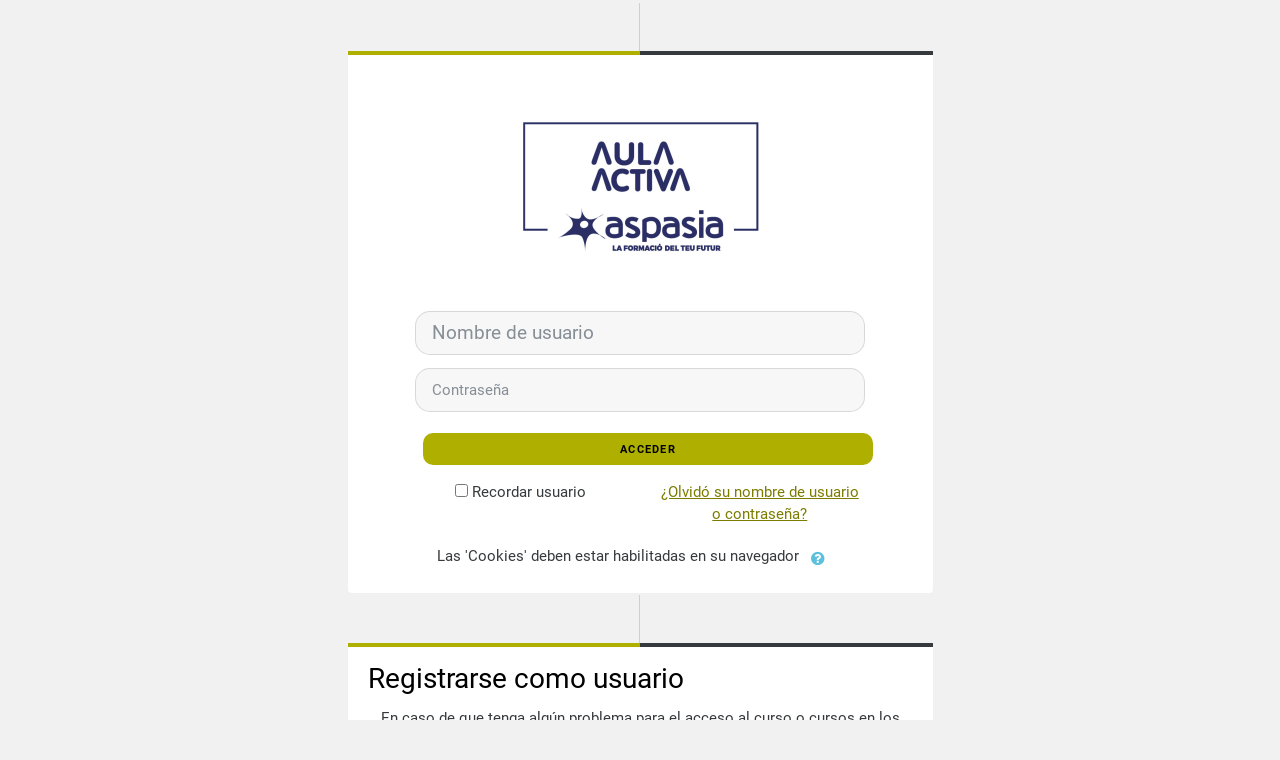

--- FILE ---
content_type: text/html; charset=utf-8
request_url: https://campuscp.aulaactiva.org/login/index.php
body_size: 6802
content:
<!DOCTYPE html>

<html  dir="ltr" lang="es" xml:lang="es">
<head>
    <title>Entrar al sitio | Campus</title>
    <link rel="shortcut icon" href="https://campuscp.aulaactiva.org/theme/image.php/cenit/theme/1769407802/favicon" />
    <meta http-equiv="Content-Type" content="text/html; charset=utf-8" />
<meta name="keywords" content="moodle, Entrar al sitio | Campus" />
<link rel="stylesheet" type="text/css" href="https://campuscp.aulaactiva.org/theme/yui_combo.php?rollup/3.17.2/yui-moodlesimple-min.css" /><script id="firstthemesheet" type="text/css">/** Required in order to fix style inclusion problems in IE with YUI **/</script><link rel="stylesheet" type="text/css" href="https://campuscp.aulaactiva.org/theme/styles.php/cenit/1769407802_1612480879/all" />
<script>
//<![CDATA[
var M = {}; M.yui = {};
M.pageloadstarttime = new Date();
M.cfg = {"wwwroot":"https:\/\/campuscp.aulaactiva.org","homeurl":{},"sesskey":"jfZWgTw1Jk","sessiontimeout":"7200","sessiontimeoutwarning":1200,"themerev":"1769407802","slasharguments":1,"theme":"cenit","iconsystemmodule":"core\/icon_system_fontawesome","jsrev":"1769407802","admin":"admin","svgicons":true,"usertimezone":"Europa\/Berl\u00edn","language":"es","courseId":1,"courseContextId":2,"contextid":1,"contextInstanceId":0,"langrev":1769407802,"templaterev":"1769407802"};var yui1ConfigFn = function(me) {if(/-skin|reset|fonts|grids|base/.test(me.name)){me.type='css';me.path=me.path.replace(/\.js/,'.css');me.path=me.path.replace(/\/yui2-skin/,'/assets/skins/sam/yui2-skin')}};
var yui2ConfigFn = function(me) {var parts=me.name.replace(/^moodle-/,'').split('-'),component=parts.shift(),module=parts[0],min='-min';if(/-(skin|core)$/.test(me.name)){parts.pop();me.type='css';min=''}
if(module){var filename=parts.join('-');me.path=component+'/'+module+'/'+filename+min+'.'+me.type}else{me.path=component+'/'+component+'.'+me.type}};
YUI_config = {"debug":false,"base":"https:\/\/campuscp.aulaactiva.org\/lib\/yuilib\/3.17.2\/","comboBase":"https:\/\/campuscp.aulaactiva.org\/theme\/yui_combo.php?","combine":true,"filter":null,"insertBefore":"firstthemesheet","groups":{"yui2":{"base":"https:\/\/campuscp.aulaactiva.org\/lib\/yuilib\/2in3\/2.9.0\/build\/","comboBase":"https:\/\/campuscp.aulaactiva.org\/theme\/yui_combo.php?","combine":true,"ext":false,"root":"2in3\/2.9.0\/build\/","patterns":{"yui2-":{"group":"yui2","configFn":yui1ConfigFn}}},"moodle":{"name":"moodle","base":"https:\/\/campuscp.aulaactiva.org\/theme\/yui_combo.php?m\/1769407802\/","combine":true,"comboBase":"https:\/\/campuscp.aulaactiva.org\/theme\/yui_combo.php?","ext":false,"root":"m\/1769407802\/","patterns":{"moodle-":{"group":"moodle","configFn":yui2ConfigFn}},"filter":null,"modules":{"moodle-core-lockscroll":{"requires":["plugin","base-build"]},"moodle-core-chooserdialogue":{"requires":["base","panel","moodle-core-notification"]},"moodle-core-popuphelp":{"requires":["moodle-core-tooltip"]},"moodle-core-notification":{"requires":["moodle-core-notification-dialogue","moodle-core-notification-alert","moodle-core-notification-confirm","moodle-core-notification-exception","moodle-core-notification-ajaxexception"]},"moodle-core-notification-dialogue":{"requires":["base","node","panel","escape","event-key","dd-plugin","moodle-core-widget-focusafterclose","moodle-core-lockscroll"]},"moodle-core-notification-alert":{"requires":["moodle-core-notification-dialogue"]},"moodle-core-notification-confirm":{"requires":["moodle-core-notification-dialogue"]},"moodle-core-notification-exception":{"requires":["moodle-core-notification-dialogue"]},"moodle-core-notification-ajaxexception":{"requires":["moodle-core-notification-dialogue"]},"moodle-core-maintenancemodetimer":{"requires":["base","node"]},"moodle-core-formchangechecker":{"requires":["base","event-focus","moodle-core-event"]},"moodle-core-handlebars":{"condition":{"trigger":"handlebars","when":"after"}},"moodle-core-languninstallconfirm":{"requires":["base","node","moodle-core-notification-confirm","moodle-core-notification-alert"]},"moodle-core-event":{"requires":["event-custom"]},"moodle-core-actionmenu":{"requires":["base","event","node-event-simulate"]},"moodle-core-dragdrop":{"requires":["base","node","io","dom","dd","event-key","event-focus","moodle-core-notification"]},"moodle-core-blocks":{"requires":["base","node","io","dom","dd","dd-scroll","moodle-core-dragdrop","moodle-core-notification"]},"moodle-core-tooltip":{"requires":["base","node","io-base","moodle-core-notification-dialogue","json-parse","widget-position","widget-position-align","event-outside","cache-base"]},"moodle-core_availability-form":{"requires":["base","node","event","event-delegate","panel","moodle-core-notification-dialogue","json"]},"moodle-backup-backupselectall":{"requires":["node","event","node-event-simulate","anim"]},"moodle-backup-confirmcancel":{"requires":["node","node-event-simulate","moodle-core-notification-confirm"]},"moodle-course-util":{"requires":["node"],"use":["moodle-course-util-base"],"submodules":{"moodle-course-util-base":{},"moodle-course-util-section":{"requires":["node","moodle-course-util-base"]},"moodle-course-util-cm":{"requires":["node","moodle-course-util-base"]}}},"moodle-course-dragdrop":{"requires":["base","node","io","dom","dd","dd-scroll","moodle-core-dragdrop","moodle-core-notification","moodle-course-coursebase","moodle-course-util"]},"moodle-course-management":{"requires":["base","node","io-base","moodle-core-notification-exception","json-parse","dd-constrain","dd-proxy","dd-drop","dd-delegate","node-event-delegate"]},"moodle-course-categoryexpander":{"requires":["node","event-key"]},"moodle-form-passwordunmask":{"requires":[]},"moodle-form-shortforms":{"requires":["node","base","selector-css3","moodle-core-event"]},"moodle-form-dateselector":{"requires":["base","node","overlay","calendar"]},"moodle-question-chooser":{"requires":["moodle-core-chooserdialogue"]},"moodle-question-preview":{"requires":["base","dom","event-delegate","event-key","core_question_engine"]},"moodle-question-searchform":{"requires":["base","node"]},"moodle-availability_completion-form":{"requires":["base","node","event","moodle-core_availability-form"]},"moodle-availability_date-form":{"requires":["base","node","event","io","moodle-core_availability-form"]},"moodle-availability_grade-form":{"requires":["base","node","event","moodle-core_availability-form"]},"moodle-availability_group-form":{"requires":["base","node","event","moodle-core_availability-form"]},"moodle-availability_grouping-form":{"requires":["base","node","event","moodle-core_availability-form"]},"moodle-availability_profile-form":{"requires":["base","node","event","moodle-core_availability-form"]},"moodle-mod_assign-history":{"requires":["node","transition"]},"moodle-mod_attendance-groupfilter":{"requires":["base","node"]},"moodle-mod_customcert-rearrange":{"requires":["dd-delegate","dd-drag"]},"moodle-mod_quiz-quizbase":{"requires":["base","node"]},"moodle-mod_quiz-modform":{"requires":["base","node","event"]},"moodle-mod_quiz-util":{"requires":["node","moodle-core-actionmenu"],"use":["moodle-mod_quiz-util-base"],"submodules":{"moodle-mod_quiz-util-base":{},"moodle-mod_quiz-util-slot":{"requires":["node","moodle-mod_quiz-util-base"]},"moodle-mod_quiz-util-page":{"requires":["node","moodle-mod_quiz-util-base"]}}},"moodle-mod_quiz-toolboxes":{"requires":["base","node","event","event-key","io","moodle-mod_quiz-quizbase","moodle-mod_quiz-util-slot","moodle-core-notification-ajaxexception"]},"moodle-mod_quiz-questionchooser":{"requires":["moodle-core-chooserdialogue","moodle-mod_quiz-util","querystring-parse"]},"moodle-mod_quiz-autosave":{"requires":["base","node","event","event-valuechange","node-event-delegate","io-form"]},"moodle-mod_quiz-dragdrop":{"requires":["base","node","io","dom","dd","dd-scroll","moodle-core-dragdrop","moodle-core-notification","moodle-mod_quiz-quizbase","moodle-mod_quiz-util-base","moodle-mod_quiz-util-page","moodle-mod_quiz-util-slot","moodle-course-util"]},"moodle-message_airnotifier-toolboxes":{"requires":["base","node","io"]},"moodle-filter_glossary-autolinker":{"requires":["base","node","io-base","json-parse","event-delegate","overlay","moodle-core-event","moodle-core-notification-alert","moodle-core-notification-exception","moodle-core-notification-ajaxexception"]},"moodle-filter_mathjaxloader-loader":{"requires":["moodle-core-event"]},"moodle-editor_atto-rangy":{"requires":[]},"moodle-editor_atto-editor":{"requires":["node","transition","io","overlay","escape","event","event-simulate","event-custom","node-event-html5","node-event-simulate","yui-throttle","moodle-core-notification-dialogue","moodle-core-notification-confirm","moodle-editor_atto-rangy","handlebars","timers","querystring-stringify"]},"moodle-editor_atto-plugin":{"requires":["node","base","escape","event","event-outside","handlebars","event-custom","timers","moodle-editor_atto-menu"]},"moodle-editor_atto-menu":{"requires":["moodle-core-notification-dialogue","node","event","event-custom"]},"moodle-report_eventlist-eventfilter":{"requires":["base","event","node","node-event-delegate","datatable","autocomplete","autocomplete-filters"]},"moodle-report_loglive-fetchlogs":{"requires":["base","event","node","io","node-event-delegate"]},"moodle-gradereport_history-userselector":{"requires":["escape","event-delegate","event-key","handlebars","io-base","json-parse","moodle-core-notification-dialogue"]},"moodle-qbank_editquestion-chooser":{"requires":["moodle-core-chooserdialogue"]},"moodle-tool_capability-search":{"requires":["base","node"]},"moodle-tool_lp-dragdrop-reorder":{"requires":["moodle-core-dragdrop"]},"moodle-tool_monitor-dropdown":{"requires":["base","event","node"]},"moodle-assignfeedback_editpdf-editor":{"requires":["base","event","node","io","graphics","json","event-move","event-resize","transition","querystring-stringify-simple","moodle-core-notification-dialog","moodle-core-notification-alert","moodle-core-notification-warning","moodle-core-notification-exception","moodle-core-notification-ajaxexception"]},"moodle-atto_accessibilitychecker-button":{"requires":["color-base","moodle-editor_atto-plugin"]},"moodle-atto_accessibilityhelper-button":{"requires":["moodle-editor_atto-plugin"]},"moodle-atto_align-button":{"requires":["moodle-editor_atto-plugin"]},"moodle-atto_bold-button":{"requires":["moodle-editor_atto-plugin"]},"moodle-atto_charmap-button":{"requires":["moodle-editor_atto-plugin"]},"moodle-atto_clear-button":{"requires":["moodle-editor_atto-plugin"]},"moodle-atto_collapse-button":{"requires":["moodle-editor_atto-plugin"]},"moodle-atto_emojipicker-button":{"requires":["moodle-editor_atto-plugin"]},"moodle-atto_emoticon-button":{"requires":["moodle-editor_atto-plugin"]},"moodle-atto_equation-button":{"requires":["moodle-editor_atto-plugin","moodle-core-event","io","event-valuechange","tabview","array-extras"]},"moodle-atto_h5p-button":{"requires":["moodle-editor_atto-plugin"]},"moodle-atto_html-button":{"requires":["promise","moodle-editor_atto-plugin","moodle-atto_html-beautify","moodle-atto_html-codemirror","event-valuechange"]},"moodle-atto_html-beautify":{},"moodle-atto_html-codemirror":{"requires":["moodle-atto_html-codemirror-skin"]},"moodle-atto_image-button":{"requires":["moodle-editor_atto-plugin"]},"moodle-atto_indent-button":{"requires":["moodle-editor_atto-plugin"]},"moodle-atto_italic-button":{"requires":["moodle-editor_atto-plugin"]},"moodle-atto_link-button":{"requires":["moodle-editor_atto-plugin"]},"moodle-atto_managefiles-button":{"requires":["moodle-editor_atto-plugin"]},"moodle-atto_managefiles-usedfiles":{"requires":["node","escape"]},"moodle-atto_media-button":{"requires":["moodle-editor_atto-plugin","moodle-form-shortforms"]},"moodle-atto_noautolink-button":{"requires":["moodle-editor_atto-plugin"]},"moodle-atto_orderedlist-button":{"requires":["moodle-editor_atto-plugin"]},"moodle-atto_recordrtc-button":{"requires":["moodle-editor_atto-plugin","moodle-atto_recordrtc-recording"]},"moodle-atto_recordrtc-recording":{"requires":["moodle-atto_recordrtc-button"]},"moodle-atto_rtl-button":{"requires":["moodle-editor_atto-plugin"]},"moodle-atto_strike-button":{"requires":["moodle-editor_atto-plugin"]},"moodle-atto_subscript-button":{"requires":["moodle-editor_atto-plugin"]},"moodle-atto_superscript-button":{"requires":["moodle-editor_atto-plugin"]},"moodle-atto_table-button":{"requires":["moodle-editor_atto-plugin","moodle-editor_atto-menu","event","event-valuechange"]},"moodle-atto_title-button":{"requires":["moodle-editor_atto-plugin"]},"moodle-atto_underline-button":{"requires":["moodle-editor_atto-plugin"]},"moodle-atto_undo-button":{"requires":["moodle-editor_atto-plugin"]},"moodle-atto_unorderedlist-button":{"requires":["moodle-editor_atto-plugin"]}}},"gallery":{"name":"gallery","base":"https:\/\/campuscp.aulaactiva.org\/lib\/yuilib\/gallery\/","combine":true,"comboBase":"https:\/\/campuscp.aulaactiva.org\/theme\/yui_combo.php?","ext":false,"root":"gallery\/1769407802\/","patterns":{"gallery-":{"group":"gallery"}}}},"modules":{"core_filepicker":{"name":"core_filepicker","fullpath":"https:\/\/campuscp.aulaactiva.org\/lib\/javascript.php\/1769407802\/repository\/filepicker.js","requires":["base","node","node-event-simulate","json","async-queue","io-base","io-upload-iframe","io-form","yui2-treeview","panel","cookie","datatable","datatable-sort","resize-plugin","dd-plugin","escape","moodle-core_filepicker","moodle-core-notification-dialogue"]},"core_comment":{"name":"core_comment","fullpath":"https:\/\/campuscp.aulaactiva.org\/lib\/javascript.php\/1769407802\/comment\/comment.js","requires":["base","io-base","node","json","yui2-animation","overlay","escape"]},"mathjax":{"name":"mathjax","fullpath":"https:\/\/cdn.jsdelivr.net\/npm\/mathjax@2.7.9\/MathJax.js?delayStartupUntil=configured"}}};
M.yui.loader = {modules: {}};

//]]>
</script>

<meta name="robots" content="noindex" />
    <meta name="viewport" content="width=device-width, initial-scale=1.0">
</head>
<body  id="page-login-index" class="format-site  path-login chrome dir-ltr lang-es yui-skin-sam yui3-skin-sam campuscp-aulaactiva-org pagelayout-login course-1 context-1 notloggedin style-none">

<div id="page-wrapper">

    <div>
    <a class="sr-only sr-only-focusable" href="#maincontent">Salta al contenido principal</a>
</div><script src="https://campuscp.aulaactiva.org/lib/javascript.php/1769407802/lib/polyfills/polyfill.js"></script>
<script src="https://campuscp.aulaactiva.org/theme/yui_combo.php?rollup/3.17.2/yui-moodlesimple-min.js"></script><script src="https://campuscp.aulaactiva.org/lib/javascript.php/1769407802/lib/javascript-static.js"></script>
<script>
//<![CDATA[
document.body.className += ' jsenabled';
//]]>
</script>


    <div id="page" class="mt-0 pt-0 container-fluid ">
        <div id="page-content" class="row">
            <div id="region-main-box" class="col-12">
                <section id="region-main" class="col-12">
                    <span class="notifications" id="user-notifications"></span>
                    <div role="main"><span id="maincontent"></span><div class="row justify-content-center">
<div class="col-xl-6 col-sm-8 ">
<div id="card-login" class="card">
    <div class="card-block">
        <div class="card-body">
                    <h1 class="h2 card-header text-center" ><img src="https://campuscp.aulaactiva.org/pluginfile.php/1/core_admin/logo/0x200/1769407802/aulaactiva_aspasia_azul.jpg" class="img-responsive" title="Plataforma de Teleformación" alt="Plataforma de Teleformación"/></h1>


            <div class="row justify-content-md-center">
                <div class="col-md-10">
                    <form class="mt-3" action="https://campuscp.aulaactiva.org/login/index.php" method="post" id="login">
                        <input type="hidden" name="logintoken" value="PTYuaCsqQqMHN3VzEBE4BWC36ccacuEZ">
                        <input id="anchor" type="hidden" name="anchor" value="">
                        <script>document.getElementById('anchor').value = location.hash;</script>
                        <div class="form-group">
                            <label for="username" class="sr-only">
                                    Nombre de usuario
                            </label>
                            <input type="text" name="username" id="username" class="form-control form-control-lg" value="" placeholder="Nombre de usuario" autocomplete="username">
                        </div>
                        <div class="form-group">
                            <label for="password" class="sr-only">Contraseña</label>
                            <input type="password" name="password" id="password" value=""
                                class="form-control"
                                placeholder=Contraseña>
                        </div>
                        <div class="text-center mb-2">
                            <button type="submit" class="btn btn-primary btn-block" id="loginbtn">Acceder</button>
                        </div>
                        <div class="row text-center">
                                <div class="rememberpass col-md-6">
                                    <input type="checkbox" name="rememberusername" id="rememberusername" value="1"  />
                                    <label for="rememberusername">Recordar usuario</label>
                                </div>
                        <div class="forgetpass mx-auto col-md-6">
                            <p><a href="https://campuscp.aulaactiva.org/login/forgot_password.php">¿Olvidó su nombre de usuario o contraseña?</a></p>
                        </div>
                    </div>
                    </form>

                </div>

                <div class="col-md-10 text-center">
                    <div class="">
                        Las 'Cookies' deben estar habilitadas en su navegador
                        <a class="btn btn-link p-0" role="button"
    data-container="body" data-toggle="popover"
    data-placement="right" data-content="&lt;div class=&quot;no-overflow&quot;&gt;&lt;p&gt;Este sitio utiliza dos &quot;cookies&quot;.&lt;/p&gt;

&lt;p&gt;La cookie esencial es la de sesión, normalmente llamada &lt;b&gt;MoodleSession&lt;/b&gt;.
Debe permitir que su navegador la acepte para poder mantener el servicio
funcionando mientras navega el sitio. Cuando sale de la plataforma o cierra su navegador la &#039;cookie&#039; se destruye (en su navegador y en el servidor).&lt;/p&gt;

&lt;p&gt;La otra &#039;cookie&#039;, normalmente llamada &lt;b&gt;MOODLEID&lt;/b&gt; o similar, es para su comodidad. Se limita a recordar su nombre de usuario dentro del navegador. Esto significa que cuando regresa al sitio, se escribirá automáticamente su nombre en el campo nombre de usuario
Si desea mayor seguridad no utilice esta opción: sólo tendrá que escribir su nombre manualmente cada vez que quiera ingresar.&lt;/p&gt;
&lt;/div&gt; "
    data-html="true" tabindex="0" data-trigger="focus" aria-label="Ayuda">
  <i class="icon fa fa-question-circle text-info fa-fw "  title="Ayuda con Las &#039;Cookies&#039; deben estar habilitadas en su navegador" role="img" aria-label="Ayuda con Las &#039;Cookies&#039; deben estar habilitadas en su navegador"></i>
</a>
                    </div>

                </div>
            </div>
        </div>
    </div>
</div>
</div>
</div>

<div class="row justify-content-center">
<div class="col-xl-6 col-sm-8">
<div id="card-login-instructions" class="card">
    <div class="card-body">
        <div class="card-title">
            <h2>Registrarse como usuario</h2>
        </div>
        <div>
        <p style="text-align:center;">En caso de que tenga algún problema para el acceso al curso o cursos en los que está matriculado, póngase en contacto con nuestro <b>Centro de Atención al Usuario</b> a través del correo <a href="mailto:aulaactiva@aulaactiva.org" target="_blank" rel="noreferrer noopener">aulaactiva@aulaactiva.org</a>, o bien llamando al número de teléfono 934 815 581.</p><p style="text-align:center;"><br /></p><p style="text-align:center;"><a href="https://aulaactiva.org/campuscp/documents/documento_de_accesibilidad.pdf" target="_blank" rel="noreferrer noopener"></a></p><h5 style="text-align:center;"><a href="https://aulaactiva.org/campuscp/documents/documento_de_accesibilidad.pdf" target="_blank" rel="noreferrer noopener"><span>Documento de accesibilidad</span></a></h5><p></p>
        </div>
    </div>
</div>
</div>
</div></div>
                    
                </section>
            </div>
        </div>
    </div>
</div>
<script>
//<![CDATA[
var require = {
    baseUrl : 'https://campuscp.aulaactiva.org/lib/requirejs.php/1769407802/',
    // We only support AMD modules with an explicit define() statement.
    enforceDefine: true,
    skipDataMain: true,
    waitSeconds : 0,

    paths: {
        jquery: 'https://campuscp.aulaactiva.org/lib/javascript.php/1769407802/lib/jquery/jquery-3.6.1.min',
        jqueryui: 'https://campuscp.aulaactiva.org/lib/javascript.php/1769407802/lib/jquery/ui-1.13.2/jquery-ui.min',
        jqueryprivate: 'https://campuscp.aulaactiva.org/lib/javascript.php/1769407802/lib/requirejs/jquery-private'
    },

    // Custom jquery config map.
    map: {
      // '*' means all modules will get 'jqueryprivate'
      // for their 'jquery' dependency.
      '*': { jquery: 'jqueryprivate' },
      // Stub module for 'process'. This is a workaround for a bug in MathJax (see MDL-60458).
      '*': { process: 'core/first' },

      // 'jquery-private' wants the real jQuery module
      // though. If this line was not here, there would
      // be an unresolvable cyclic dependency.
      jqueryprivate: { jquery: 'jquery' }
    }
};

//]]>
</script>
<script src="https://campuscp.aulaactiva.org/lib/javascript.php/1769407802/lib/requirejs/require.min.js"></script>
<script>
//<![CDATA[
M.util.js_pending("core/first");
require(['core/first'], function() {
require(['core/prefetch'])
;
require(["media_videojs/loader"], function(loader) {
    loader.setUp('es');
});;

require(['theme_boost/loader']);

;

;
M.util.js_pending('core/notification'); require(['core/notification'], function(amd) {amd.init(1, []); M.util.js_complete('core/notification');});;
M.util.js_pending('core/log'); require(['core/log'], function(amd) {amd.setConfig({"level":"warn"}); M.util.js_complete('core/log');});;
M.util.js_pending('core/page_global'); require(['core/page_global'], function(amd) {amd.init(); M.util.js_complete('core/page_global');});;
M.util.js_pending('core/utility'); require(['core/utility'], function(amd) {M.util.js_complete('core/utility');});
    M.util.js_complete("core/first");
});
//]]>
</script>
<script>
//<![CDATA[
M.str = {"moodle":{"lastmodified":"\u00daltima modificaci\u00f3n","name":"Nombre","error":"Error","info":"Informaci\u00f3n","yes":"S\u00ed","no":"No","ok":"OK","cancel":"Cancelar","confirm":"Confirmar","areyousure":"\u00bfEst\u00e1 seguro?","closebuttontitle":"Cerrar","unknownerror":"Error desconocido","file":"Archivo","url":"URL","collapseall":"Colapsar todo","expandall":"Expandir todo"},"repository":{"type":"Tipo","size":"Tama\u00f1o","invalidjson":"Cadena JSON no v\u00e1lida","nofilesattached":"No se han adjuntado archivos","filepicker":"Selector de archivos","logout":"Salir","nofilesavailable":"No hay archivos disponibles","norepositoriesavailable":"Lo sentimos, ninguno de sus repositorios actuales puede devolver archivos en el formato solicitado.","fileexistsdialogheader":"El archivo existe","fileexistsdialog_editor":"Un archivo con ese nombre ha sido anexado al texto que Usted est\u00e1 editando","fileexistsdialog_filemanager":"Ya ha sido anexado un archivo con ese nombre","renameto":"Cambiar el nombre a \"{$a}\"","referencesexist":"Existen {$a} enlaces a este archivo","select":"Seleccionar"},"admin":{"confirmdeletecomments":"Est\u00e1 a punto de eliminar comentarios, \u00bfest\u00e1 seguro?","confirmation":"Confirmaci\u00f3n"},"debug":{"debuginfo":"Informaci\u00f3n de depuraci\u00f3n","line":"L\u00ednea","stacktrace":"Trazado de la pila (stack)"},"langconfig":{"labelsep":":"}};
//]]>
</script>
<script>
//<![CDATA[
(function() {Y.use("moodle-filter_mathjaxloader-loader",function() {M.filter_mathjaxloader.configure({"mathjaxconfig":"\nMathJax.Hub.Config({\n    config: [\"Accessible.js\", \"Safe.js\"],\n    errorSettings: { message: [\"!\"] },\n    skipStartupTypeset: true,\n    messageStyle: \"none\"\n});\n","lang":"es"});
});
Y.use("moodle-filter_glossary-autolinker",function() {M.filter_glossary.init_filter_autolinking({"courseid":0});
});
M.util.help_popups.setup(Y);
 M.util.js_pending('random697812ea8be6b2'); Y.on('domready', function() { M.util.js_complete("init");  M.util.js_complete('random697812ea8be6b2'); });
})();
//]]>
</script>

</body>
</html>